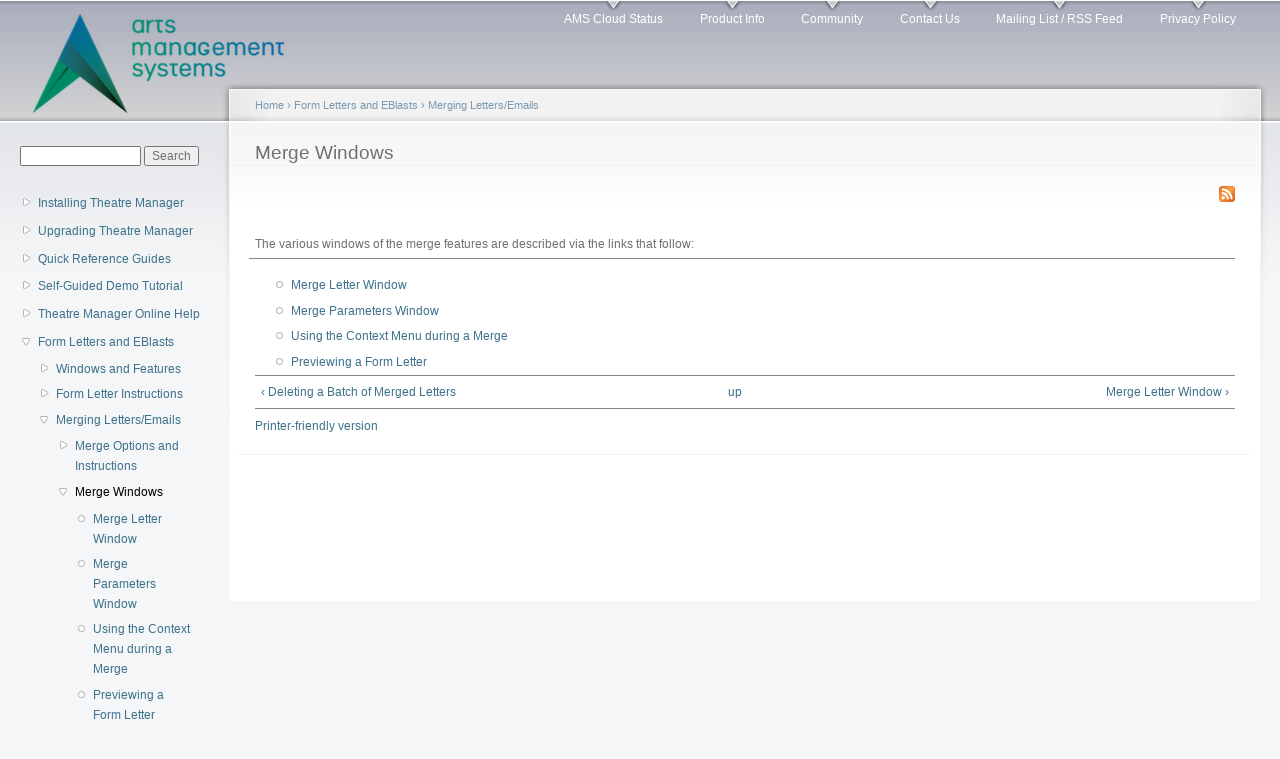

--- FILE ---
content_type: text/html; charset=utf-8
request_url: https://help.theatremanager.com/theatre-manager-help/form-letters-merge-information-and-windows
body_size: 3598
content:
<!DOCTYPE html PUBLIC "-//W3C//DTD XHTML+RDFa 1.0//EN"
  "http://www.w3.org/MarkUp/DTD/xhtml-rdfa-1.dtd">
<html xmlns="http://www.w3.org/1999/xhtml" xml:lang="en" version="XHTML+RDFa 1.0" dir="ltr">

<head profile="http://www.w3.org/1999/xhtml/vocab">
  <meta http-equiv="Content-Type" content="text/html; charset=utf-8" />
<meta name="Generator" content="Drupal 7 (http://drupal.org)" />
<link rel="canonical" href="/theatre-manager-help/form-letters-merge-information-and-windows" />
<link rel="shortlink" href="/node/1438" />
<link rel="prev" href="/theatre-manager-help/form-letters-printing-deleting-a-batch-of-merged-letters" />
<link rel="up" href="/theatre-manager-help/form-letters-merging" />
<link rel="next" href="/theatre-manager-help/form-letters-merge-letter-window" />
<link rel="shortcut icon" href="https://help.theatremanager.com/sites/default/files/garland_favicon.ico" type="image/vnd.microsoft.icon" />
  <title>Merge Windows | Arts Management Systems</title>
  <link type="text/css" rel="stylesheet" href="https://help.theatremanager.com/sites/default/files/css/css_xE-rWrJf-fncB6ztZfd2huxqgxu4WO-qwma6Xer30m4.css" media="all" />
<link type="text/css" rel="stylesheet" href="https://help.theatremanager.com/sites/default/files/css/css_a2zgomhIcB7MPfGw8K2d28bxupMcQsUWZ-cuV3QIEJc.css" media="all" />
<link type="text/css" rel="stylesheet" href="https://help.theatremanager.com/sites/default/files/css/css_PGbJgHCUCBf4dg7K9Kt8aAwsApndP4GZ9RuToPy3-Fk.css" media="all" />
<link type="text/css" rel="stylesheet" href="https://help.theatremanager.com/sites/default/files/css/css_KTg2GMEaZPglytMC__0o8exKxLQj8FPSCTt7ZiowGDY.css" media="all" />
<link type="text/css" rel="stylesheet" href="https://help.theatremanager.com/sites/default/files/css/css_k3snrbsthqot7V7ccRZHS9OkCZkwBv4adtNieIVlbEU.css" media="print" />

<!--[if lt IE 7]>
<link type="text/css" rel="stylesheet" href="https://help.theatremanager.com/themes/garland/fix-ie.css?s4y8ps" media="all" />
<![endif]-->
  <script type="text/javascript" src="https://help.theatremanager.com/sites/default/files/js/js_YD9ro0PAqY25gGWrTki6TjRUG8TdokmmxjfqpNNfzVU.js"></script>
<script type="text/javascript">
<!--//--><![CDATA[//><!--
jQuery.extend(Drupal.settings, {"basePath":"\/","pathPrefix":"","setHasJsCookie":0,"ajaxPageState":{"theme":"garland","theme_token":"QL01knF6qChW1-zWftZGTKZ4gcZm0eDJKlpqw6_vPXE","js":{"modules\/statistics\/statistics.js":1,"misc\/jquery.js":1,"misc\/jquery-extend-3.4.0.js":1,"misc\/jquery-html-prefilter-3.5.0-backport.js":1,"misc\/jquery.once.js":1,"misc\/drupal.js":1},"css":{"modules\/system\/system.base.css":1,"modules\/system\/system.menus.css":1,"modules\/system\/system.messages.css":1,"modules\/system\/system.theme.css":1,"modules\/aggregator\/aggregator.css":1,"modules\/book\/book.css":1,"modules\/field\/theme\/field.css":1,"modules\/node\/node.css":1,"modules\/search\/search.css":1,"modules\/user\/user.css":1,"sites\/all\/modules\/views\/css\/views.css":1,"sites\/all\/modules\/ctools\/css\/ctools.css":1,"themes\/garland\/style.css":1,"themes\/garland\/print.css":1,"themes\/garland\/fix-ie.css":1}},"urlIsAjaxTrusted":{"\/theatre-manager-help\/form-letters-merge-information-and-windows":true},"statistics":{"data":{"nid":"1438"},"url":"\/modules\/statistics\/statistics.php"}});
//--><!]]>
</script>
</head>
<body class="html not-front not-logged-in one-sidebar sidebar-first page-node page-node- page-node-1438 node-type-book fluid-width" >
  <div id="skip-link">
    <a href="#main-content" class="element-invisible element-focusable">Skip to main content</a>
  </div>
      
  <div id="wrapper">
    <div id="container" class="clearfix">

      <div id="header">
        <div id="logo-floater">
                              <div id="branding"><strong><a href="/">
                          <img src="https://help.theatremanager.com/sites/default/files/ams-logo%20help%20small.png" alt=" " title=" " id="logo" />
                                    </a></strong></div>
                          </div>

        <h2 class="element-invisible">Main menu</h2><ul class="links inline main-menu"><li class="menu-6945 first"><a href="/ams-cloud-status" title="Status of services in the AMS Cloud">AMS Cloud Status</a></li>
<li class="menu-179"><a href="/product-info" title="Product Info">Product Info</a></li>
<li class="menu-6894"><a href="/community-theatre-manager-discussion-forum">Community</a></li>
<li class="menu-178"><a href="/contact-us" title="Contact Us">Contact Us</a></li>
<li class="menu-218"><a href="/mailing-list" title="Mailing List / RSS Feed">Mailing List / RSS Feed</a></li>
<li class="menu-6972 last"><a href="/privacy-policy">Privacy Policy</a></li>
</ul>              </div> <!-- /#header -->

              <div id="sidebar-first" class="sidebar">
            <div class="region region-sidebar-first">
    <div id="block-search-form" class="block block-search clearfix">

    
  <div class="content">
    <form action="/theatre-manager-help/form-letters-merge-information-and-windows" method="post" id="search-block-form" accept-charset="UTF-8"><div><div class="container-inline">
      <h2 class="element-invisible">Search form</h2>
    <div class="form-item form-type-textfield form-item-search-block-form">
  <label class="element-invisible" for="edit-search-block-form--2">Search </label>
 <input title="Enter the terms you wish to search for." type="text" id="edit-search-block-form--2" name="search_block_form" value="" size="15" maxlength="128" class="form-text" />
</div>
<div class="form-actions form-wrapper" id="edit-actions"><input type="submit" id="edit-submit" name="op" value="Search" class="form-submit" /></div><input type="hidden" name="form_build_id" value="form-O71Rhbbi5YlYL8eIs3Fb8sJ0v1S4bFV9R0CSU6iLezQ" />
<input type="hidden" name="form_id" value="search_block_form" />
</div>
</div></form>  </div>
</div>
<div id="block-book-navigation" class="block block-book clearfix">

    
  <div class="content">
      <div id="book-block-menu-4699" class="book-block-menu">
    <ul class="menu"><li class="first last collapsed"><a href="/installing-theatre-manager">Installing Theatre Manager</a></li>
</ul>  </div>
  <div id="book-block-menu-1277" class="book-block-menu">
    <ul class="menu"><li class="first last collapsed"><a href="/release-notes">Upgrading Theatre Manager</a></li>
</ul>  </div>
  <div id="book-block-menu-1327" class="book-block-menu">
    <ul class="menu"><li class="first last collapsed"><a href="/quick-rference-guides">Quick Reference Guides</a></li>
</ul>  </div>
  <div id="book-block-menu-21" class="book-block-menu">
    <ul class="menu"><li class="first last collapsed"><a href="/theatre-manager-help/demo">Self-Guided Demo Tutorial</a></li>
</ul>  </div>
  <div id="book-block-menu-5" class="book-block-menu">
    <ul class="menu"><li class="first last collapsed"><a href="/theatre-manager-help">Theatre Manager Online Help</a></li>
</ul>  </div>
  <div id="book-block-menu-23" class="book-block-menu">
    <ul class="menu"><li class="first last expanded active-trail"><a href="/theatre-manager-help/form-letters" class="active-trail">Form Letters and EBlasts</a><ul class="menu"><li class="first collapsed"><a href="/theatre-manager-help/form-letters-windows-and-features">Windows and Features</a></li>
<li class="collapsed"><a href="/theatre-manager-help/form-letter-instructions">Form Letter Instructions</a></li>
<li class="expanded active-trail"><a href="/theatre-manager-help/form-letters-merging" class="active-trail">Merging Letters/Emails</a><ul class="menu"><li class="first collapsed"><a href="/theatre-manager-help/merge-options-and-instructions">Merge Options and Instructions</a></li>
<li class="expanded active-trail"><a href="/theatre-manager-help/form-letters-merge-information-and-windows" class="active-trail active">Merge Windows</a><ul class="menu"><li class="first leaf"><a href="/theatre-manager-help/form-letters-merge-letter-window">Merge Letter Window</a></li>
<li class="leaf"><a href="/theatre-manager-help/form-letters-merge-parameters-window">Merge Parameters Window</a></li>
<li class="leaf"><a href="/form-letters-using-the-context-menu-during-a-merge">Using the Context Menu during a Merge</a></li>
<li class="last leaf"><a href="/theatre-manager-help/previewing-form-letter">Previewing a Form Letter</a></li>
</ul></li>
<li class="last leaf"><a href="/theatre-manager-online-help/merging-letters-not-printing-them">Merging letters but not printing Them</a></li>
</ul></li>
<li class="collapsed"><a href="/theatre-manager-help/form-letters-printing">Printing a Form Letter or Email</a></li>
<li class="leaf"><a href="/theatre-manager-online-help/tracking-success-eblast">Tracking Success of the Eblast</a></li>
<li class="collapsed"><a href="/theatre-manager-help/form-letters-address-labels">Address Labels</a></li>
<li class="last collapsed"><a href="/theatre-manager-online-help/custom-letter-examples">Custom Letter Examples</a></li>
</ul></li>
</ul>  </div>
  <div id="book-block-menu-1342" class="book-block-menu">
    <ul class="menu"><li class="first last collapsed"><a href="/theatre-manager-help/facility-management">Facility Management</a></li>
</ul>  </div>
  <div id="book-block-menu-39" class="book-block-menu">
    <ul class="menu"><li class="first last collapsed"><a href="/theatre-manager-help/reports">Reports</a></li>
</ul>  </div>
  <div id="book-block-menu-4107" class="book-block-menu">
    <ul class="menu"><li class="first last collapsed"><a href="/reveal-dashboards">Reveal Dashboards</a></li>
</ul>  </div>
  <div id="book-block-menu-4061" class="book-block-menu">
    <ul class="menu"><li class="first last collapsed"><a href="/theatre-manager-online-help/rest-api-access">REST API Overview</a></li>
</ul>  </div>
  <div id="book-block-menu-1630" class="book-block-menu">
    <ul class="menu"><li class="first last collapsed"><a href="/installing-theatre-manager/upgrading-web-pages">Web Page Documentation</a></li>
</ul>  </div>
  <div id="book-block-menu-17" class="book-block-menu">
    <ul class="menu"><li class="first last collapsed"><a href="/frequently-asked-questions/frequently-asked-questions">Frequently Asked Questions</a></li>
</ul>  </div>
  <div id="book-block-menu-4701" class="book-block-menu">
    <ul class="menu"><li class="first last collapsed"><a href="/theatre-manager-responding-covid-19">Theatre Manager: Responding to COVID 19</a></li>
</ul>  </div>
  <div id="book-block-menu-1299" class="book-block-menu">
    <ul class="menu"><li class="first last collapsed"><a href="/newsletters/newsletters">Newsletters</a></li>
</ul>  </div>
  </div>
</div>
<div id="block-system-main-menu" class="block block-system block-menu clearfix">

    
  <div class="content">
    <ul class="menu"><li class="first leaf"><a href="/ams-cloud-status" title="Status of services in the AMS Cloud">AMS Cloud Status</a></li>
<li class="leaf"><a href="/product-info" title="Product Info">Product Info</a></li>
<li class="leaf"><a href="/community-theatre-manager-discussion-forum">Community</a></li>
<li class="leaf"><a href="/contact-us" title="Contact Us">Contact Us</a></li>
<li class="leaf"><a href="/mailing-list" title="Mailing List / RSS Feed">Mailing List / RSS Feed</a></li>
<li class="last leaf"><a href="/privacy-policy">Privacy Policy</a></li>
</ul>  </div>
</div>
  </div>
        </div>
      
      <div id="center"><div id="squeeze"><div class="right-corner"><div class="left-corner">
          <h2 class="element-invisible">You are here</h2><div class="breadcrumb"><a href="/">Home</a> › <a href="/theatre-manager-help/form-letters">Form Letters and EBlasts</a> › <a href="/theatre-manager-help/form-letters-merging">Merging Letters/Emails</a></div>                    <a id="main-content"></a>
          <div id="tabs-wrapper" class="clearfix">                                <h1 class="with-tabs">Merge Windows</h1>
                              </div>                                                  <div class="clearfix">
              <div class="region region-content">
    <div id="block-node-syndicate" class="block block-node clearfix">

    
  <div class="content">
    <a href="/rss.xml" class="feed-icon" title="Subscribe to Syndicate"><img src="https://help.theatremanager.com/misc/feed.png" width="16" height="16" alt="Subscribe to Syndicate" /></a>  </div>
</div>
<div id="block-system-main" class="block block-system clearfix">

    
  <div class="content">
    <div id="node-1438" class="node node-book">

  
      
  
  <div class="content clearfix">
    <div class="field field-name-body field-type-text-with-summary field-label-hidden"><div class="field-items"><div class="field-item even">The various windows of the merge features are described via the links that follow:</div></div></div>  <div id="book-navigation-23" class="book-navigation">
    <ul class="menu"><li class="first leaf"><a href="/theatre-manager-help/form-letters-merge-letter-window">Merge Letter Window</a></li>
<li class="leaf"><a href="/theatre-manager-help/form-letters-merge-parameters-window">Merge Parameters Window</a></li>
<li class="leaf"><a href="/form-letters-using-the-context-menu-during-a-merge">Using the Context Menu during a Merge</a></li>
<li class="last leaf"><a href="/theatre-manager-help/previewing-form-letter">Previewing a Form Letter</a></li>
</ul>
        <div class="page-links clearfix">
              <a href="/theatre-manager-help/form-letters-printing-deleting-a-batch-of-merged-letters" class="page-previous" title="Go to previous page">‹ Deleting a Batch of Merged Letters</a>
                    <a href="/theatre-manager-help/form-letters-merging" class="page-up" title="Go to parent page">up</a>
                    <a href="/theatre-manager-help/form-letters-merge-letter-window" class="page-next" title="Go to next page">Merge Letter Window ›</a>
          </div>
    
  </div>
  </div>

  <div class="clearfix">
          <div class="links"><ul class="links inline"><li class="book_printer first last"><a href="/book/export/html/1438" title="Show a printer-friendly version of this book page and its sub-pages.">Printer-friendly version</a></li>
</ul></div>
    
      </div>

</div>
  </div>
</div>
  </div>
          </div>
                          </div></div></div></div> <!-- /.left-corner, /.right-corner, /#squeeze, /#center -->

      
    </div> <!-- /#container -->
  </div> <!-- /#wrapper -->
  <script type="text/javascript" src="https://help.theatremanager.com/sites/default/files/js/js_VU7P4CTgUZdF2SyFko5LLAg9ZK0OSVjXVaAFnTLgVt0.js"></script>
</body>
</html>
